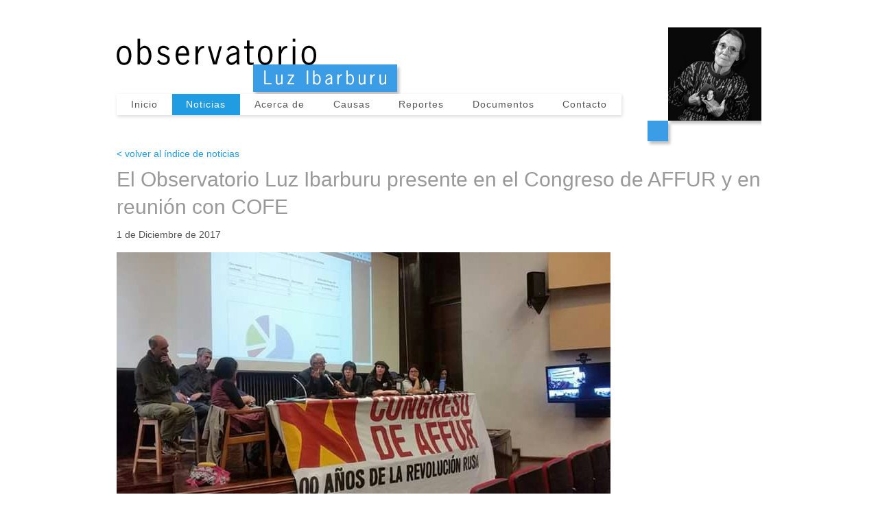

--- FILE ---
content_type: text/html; charset=utf-8
request_url: https://observatorioluzibarburu.org/noticias/el-observatorio-luz-ibarburu-presente-en-el-congreso-de-afur
body_size: 2072
content:

<!DOCTYPE html>
<html>
	<head prefix="og: https://ogp.me/ns# fb: https://ogp.me/ns/fb# article: https://ogp.me/ns/article#">
		
		<!-- Global site tag (gtag.js) - Google Analytics -->
		<script async src="https://www.googletagmanager.com/gtag/js?id=UA-158261983-1"></script>
		<script>
		  window.dataLayer = window.dataLayer || [];
		  function gtag(){dataLayer.push(arguments);}
		  gtag('js', new Date());
		  gtag('config', 'UA-158261983-1');
		</script>
		
		<meta http-equiv="Content-Type" content="text/html; charset=UTF-8">
		<title>Observatorio Luz Ibarburu / Noticias / El Observatorio Luz Ibarburu presente en el Congreso de AFFUR y en reunión con COFE</title>
		<meta name="viewport" content="width=device-width">
		<!-- <link rel="shortcut icon" type="image/ico" href="/static/images/favicon.ico"> -->
		<!-- <link href='/static/styles/fonts/gentium_basic.css' rel='stylesheet' type='text/css'> -->

		<meta property="og:type" content="article" />
		<meta property="og:url" content="https://observatorioluzibarburu.org/noticias/el-observatorio-luz-ibarburu-presente-en-el-congreso-de-afur" />
		<meta property="og:title" content="El Observatorio Luz Ibarburu presente en el Congreso de AFFUR y en reunión con COFE" />
		<meta property="og:image" content="https://observatorioluzibarburu.org/media/uploads/news/images/IMG-20171127-WA0002_1200x630.jpg" />
		<meta property="og:site_name" content="Observatorio Luz Ibarburu" />


		<link rel="stylesheet" href="/static/CACHE/css/2129b2db8548.css" type="text/css" />
		<!--[if lt IE 9]>
			<script src="/static/scripts/html5.js"></script>
			<link rel="stylesheet" type="text/css" href="/static/styles/oldie.css" />
		<![endif]-->
		
	</head>

	<body class=" news">
		<header id="main_header">
			<nav id="menu" class="container">
				<a class="logo" href="/" title="Inicio"><h1>Observatorio Luz Ibarburu</h1></a>
				
				<ul id="main_menu"><li class="home"><a href="/">Inicio</a></li><li class="news selected"><a href="/noticias/">Noticias</a></li><li class="about"><a href="/acerca_de/">Acerca de</a></li><li class="cases"><a href="/causas/">Causas</a></li><li class="reports"><a href="/reportes/">Reportes</a></li><li class="documents"><a href="/documentos/">Documentos</a></li><li class="contact"><a href="/contacto/">Contacto</a></li></ul>

				
			</nav>
		</header>

		<section id="content" class="container">
		
			
		
<a class="back_navigation" href="/noticias/">&lt; volver al índice de noticias</a>

<section class="news_detail">
	<h2>El Observatorio Luz Ibarburu presente en el Congreso de AFFUR y en reunión con COFE</h2>

	<time datetime="2017-12-01">1 de Diciembre de 2017</time>

	
		<img class="news_article_image" src="/media/uploads/news/images/IMG-20171127-WA0002_940x1200.jpg" /><br>
	

	

	<div class="body">
		<p><p>El pasado jueves 16 de noviembre en el marco del Congreso de la Asociaci&oacute;n de Funcionarios de la Universidad de la Rep&uacute;blica (AFFUR), una delegaci&oacute;n del Observatorio Luz Ibarburu integrada por la Secretaria de DD.HH del PIT/CNT Fernanda Aguirre y el Coordinador sistema del O.L.I Ra&uacute;l Olivera, realizaron un detallado informe de la labor desarrollada en los &uacute;ltimos 5 a&ntilde;os y los desaf&iacute;os importantes que se deber&aacute;n resolver en los dos pr&oacute;ximos a&ntilde;os para enfrentar el avance conservador recientemente puesto de manifiesto en una sentencia de la mayor&iacute;a de la Suprema Corte de Justicia. A partir de ese informe que complemento la labor que desarrolla en la Comisi&oacute;n de DD.HH&nbsp; del PIT/CNT, la delegada de AFUR, Matilde Ledesma, quedo claro el papel fundamental que deber&aacute;n continuar desarrollando los trabajadores.</p><br /><p>El jueves 23 de noviembre, dando continuidad a la ronda de reuniones con organizaciones sindicales, Fernanda Aguirre y Ra&uacute;l Olivera fueron recibidos por la direcci&oacute;n nacional de la Confederaci&oacute;n Organizaciones de Funcionarios del Estado (COFE). Al igual que en otras oportunidades y ante otras organizaciones gremiales, el OLI realizo un detallado informe de la labor desarrollada en los &uacute;ltimos 5 a&ntilde;os y los desaf&iacute;os importantes que se deber&aacute;n resolver en los dos pr&oacute;ximos a&ntilde;os para enfrentar el avance conservador recientemente puesto de manifiesto en una sentencia de la mayor&iacute;a de la Suprema Corte de Justicia. A partir de ese informe que complemento la labor que desarrolla en la Comisi&oacute;n de DD.HH&nbsp; del PIT/CNT, el delegado de COFE, Oscar Aguirre, quedo claro el papel fundamental que deber&aacute;n continuar desarrollando los trabajadores.</p></p>
		
	</div>

	<div class="social-share-container">
		Compartir esta noticia:
		<ul class="social-share">
	<li class="facebook"><a title="Compartir en Facebook" href="https://www.facebook.com/sharer.php?u=https://observatorioluzibarburu.org/noticias/el-observatorio-luz-ibarburu-presente-en-el-congreso-de-afur" target="_blank">Compartir en Facebook</a></li>
	<li class="twitter"><a title="Compartir en Twitter" href="https://twitter.com/share?url=https://observatorioluzibarburu.org/noticias/el-observatorio-luz-ibarburu-presente-en-el-congreso-de-afur&text=El Observatorio Luz Ibarburu presente en el Congreso de AFFUR y en reunión con COFE%0A" target="_blank">Compartir en Twitter</a></li>
	<li class="email"><a title="Compartir por Email" href="mailto:?subject=El Observatorio Luz Ibarburu presente en el Congreso de AFFUR y en reunión con COFE&body=El Observatorio Luz Ibarburu presente en el Congreso de AFFUR y en reunión con COFE%0Ahttps://observatorioluzibarburu.org/noticias/el-observatorio-luz-ibarburu-presente-en-el-congreso-de-afur">Compartir por Email</a></li>
</ul>


	</div>
</section>

		</section>

		<footer id="footer">
			<div class="content container">
				Observatorio Luz Ibarburu © 2026
				<!--
				sitio web: <a href="https://www.tadeocarrier.com" target="_blank">Tadeo Carrier</a>
				-->
			</div>
		</footer>

		
			<script type="text/javascript" src="/static/scripts/jquery-2.2.4.min.js"></script>
			<script type="text/javascript">
				$(function() {
					var $window = $(window);
					var $body = $('body');
					function onScroll() {
						var scrollY = $window.scrollTop();
						$body.toggleClass('scrolling', !!scrollY);
					}
					$window.scroll(onScroll);
					onScroll();
				});
			</script>
		
	</body>
</html>
